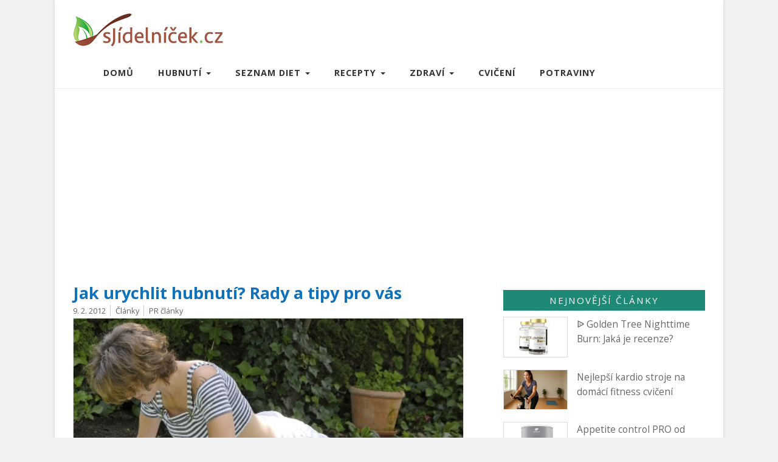

--- FILE ---
content_type: text/html; charset=UTF-8
request_url: https://sjidelnicek.cz/jak-urychlit-hubnuti/
body_size: 6810
content:

<!DOCTYPE html>
<html lang="cs">
<head>
  <meta charset="utf-8">
  <meta name="viewport" content="width=device-width, initial-scale=1">
  <title>Jak urychlit hubnutí - 1. část</title>
  <meta name="description" content="Jak je možné urychlit hubnutí? Podívejte se, co vám může pomoct k vysněné postavě.">
  <meta name="robots" content="index,follow,noarchive">
  <link href="https://fonts.googleapis.com/css?family=Open+Sans:400,400italic,700&amp;subset=latin,latin-ext" rel="stylesheet" type="text/css">
  <link rel="stylesheet" href="https://cdn.jsdelivr.net/npm/bootstrap@3.4.1/dist/css/bootstrap.min.css" integrity="sha384-HSMxcRTRxnN+Bdg0JdbxYKrThecOKuH5zCYotlSAcp1+c8xmyTe9GYg1l9a69psu" crossorigin="anonymous">
  <link href="/css/sj3.css?9" rel="stylesheet" type="text/css">
  <link rel="alternate" type="application/rss+xml" title="sjidelnicek.cz" href="/rss/">
  <link rel="apple-touch-icon" sizes="180x180" href="/apple-touch-icon.png">
  <link rel="icon" type="image/png" sizes="32x32" href="/favicon-32x32.png">
  <link rel="icon" type="image/png" sizes="16x16" href="/favicon-16x16.png">
  <link rel="manifest" href="/manifest.json">
  <link rel="mask-icon" href="/safari-pinned-tab.svg" color="#5bbad5">
  <meta name="theme-color" content="#ffffff">
<script async src="https://pagead2.googlesyndication.com/pagead/js/adsbygoogle.js?client=ca-pub-1286016471221452"
     crossorigin="anonymous"></script>
</head>
<body id="sjidelnicek">
<div class="container main">



<header>
&nbsp;
<a href="/"><img src="/img/sj3.png" alt="logo"></a>
</header>
  <nav class="navbar navbar-default">
    <div class="container-fluid">
      <div class="navbar-header">
        <button type="button" class="navbar-toggle collapsed" data-toggle="collapse" data-target="#navbar" aria-expanded="false" aria-controls="navbar" id="menus">
          <span class="sr-only">Toggle navigation</span>
              MENU
        </button>
        <a class="navbar-brand" href="/"> </a>
      </div>

      <div id="navbar" class="navbar-collapse collapse">
        <ul class="nav navbar-nav">

          <li><a href="/">Domů</a></li>

          <li class="dropdown"><a class="dropdown-toggle" data-toggle="dropdown" href="/tipy/" role="button" aria-haspopup="true" aria-expanded="false">
      Hubnutí <span class="caret"></span></a>
            <ul class="dropdown-menu">
              <li><a href="/zhubnout/">Rady k hubnutí</a></li>
              <li><a href="/zdravy-styl/">Zdravý životní styl</a></li>
              <li><a href="/tehotenstvi/">Hubnutí v těhotenství</a></li>
              <li><a href="/bricho/">Hubnutí břicha</a></li>
              <li><a href="/pripravky-na-hubnuti/">Přípravky na hubnutí</a></li>

              <li><a href="/keto/">Keto</a></li>

            </ul>
          </li>
          <li class="dropdown"><a class="dropdown-toggle" data-toggle="dropdown" href="/diety/" role="button" aria-haspopup="true" aria-expanded="false">
      Seznam diet <span class="caret"></span></a>
            <ul class="dropdown-menu">
              <li><a href="/top-diety/">Nejoblíbenější diety</a></li>
              <li><a href="/zdravotni-diety/">Zdravotní diety</a></li>
              <li><a href="/diety-na-hubnuti/">Všechny diety</a></li>
              <li><a href="/jste-to-co-jite/">Jste to, co jíte</a></li>
            </ul>
          </li>
          <li class="dropdown"><a class="dropdown-toggle" data-toggle="dropdown" href="/recepty/" role="button" aria-haspopup="true" aria-expanded="false">
      Recepty <span class="caret"></span></a>
            <ul class="dropdown-menu">
              <li><a href="/recepty/">Dietní recepty</a></li>
              <li><a href="/snidane/">Snídaně</a></li>
              <li><a href="/obed/">Obědy</a></li>
              <li><a href="/vecere/">Večeře</a></li>
            </ul>
          </li>
          <li class="dropdown"><a class="dropdown-toggle" data-toggle="dropdown" href="/zdravi/" role="button" aria-haspopup="true" aria-expanded="false">
      Zdraví <span class="caret"></span></a>
            <ul class="dropdown-menu">
              <li><a href="/vitaminy/">Vitamíny</a></li>
              <li><a href="/mineraly/">Minerály</a></li>
              <li><a href="/wiki/">Wiki</a></li>
            </ul>
          </li>
          <li><a href="/cviceni/">Cvičení</a></li>
          <li><a href="/potravina/">Potraviny</a></li>
        </ul>
      </div>
    </div>
  </nav>
</div>


<div class="container page">
<div class="col-md-8 content">

<article itemscope itemtype="http://schema.org/Article">
<meta itemprop="author" content="sJidelnicek">

<h1 itemprop="headline">Jak urychlit hubnutí? Rady a tipy pro vás</h1>

<span itemprop="datePublished" content="2012-02-09 00:00:00" class="date">9. 2. 2012</span>


<a href="/clanky/" class="tag">Články</a>


<a href="/pr/" class="tag">PR články</a>


  <div itemprop="publisher" itemscope itemtype="https://schema.org/Organization">
    <div itemprop="logo" itemscope itemtype="https://schema.org/ImageObject">
      <meta itemprop="url" content="https://sjidelnicek.cz/img/sj3.png">
      <meta itemprop="width" content="250">
      <meta itemprop="height" content="57">
    </div>
    <meta itemprop="name" content="sJidelnicek.cz">
  </div>

  <div itemprop="image" itemscope itemtype="https://schema.org/ImageObject">
    <img src="/pix/a/128.jpg" alt="hubnuti" class="main-image">
    <meta itemprop="url" content="https://sjidelnicek.cz/pix/a/128.jpg">
    <meta itemprop="width" content="480">
    <meta itemprop="height" content="300">
  </div>



<div itemprop="description">

<p>Chodíte do posilovny, na zumbu, aerobik, spinning, nebo hrajete nějaký sport, ale přesto se Vám nedaří efektivně spalovat tuky? Máte stravu v pořádku, ale přesto se výsledky nehodlají dostavit? Je několik možností, jak si při hubnutí dopomoci a nejsou to předražené přípravky z lékáren.</p>
<p><a href="https://eshop.aktin.cz/" title="Sportovní výživa">Sportovní výživa</a> v současné době nabízí přípravky s daleko vyšším obsahem účinných látek, jak přípravky dostupné v lékárnách za nehorázné cifry. <br />V dnešním článku, který bude rozdělen na dvě části, si představíme doplňky sportovní výživy, které jsou vhodné k zařazení do období diety. Samozřejmě, že nutností je jak kvalitní intenzivní trénink a nižší kalorický příjem, tak výdej. Na druhou stranu dnešní efektivní sportovní výživa vám může pomoci dodržovat a co víc, zlepšit se v obojím.</p>
<h3>CO JSOU TO <a href="https://eshop.aktin.cz/spalovace-tuku/" title="Spalování tuků">SPALOVAČE TUKŮ</a>?</h3>
<p><strong>Spalovače tuků jsou látky - substance podporující využívání tělesného tuku, jako zdroje energie pro svalovou práci</strong> příp. pro udržení teplotní rovnováhy vnitřního prostředí. Na trhu máme na výběr z mnoha látek. Ty můžeme v základu rozdělit na látky s termogenním účinkem a látky bez termogenního účinku. Thermogenní látky působí na chladové receptory organismu a zvyšují energetickou potřebu organismu (metabolismus). Zvýšené množství energie se zpracovává právě pro výrobu tepla, <strong>jako energetický zdroj se využívají tukové zásoby</strong>.</p>



</div>

<div itemprop="mainEntityOfPage">





<p>Netermogenní spalovače můžeme nazvat také jako lipotropní, jenž působí na různých mechanismech. Jejich hlavní úloha však zůstává stejná. Snížit vstřebávání tuku ze stravy příp. zvýšit využití tuku jako zdroje energie pro svalovou práci.</p>
<p>Mezi hlavní účinné látky ke spalování tuků patří: <strong>kofein</strong>, <strong>synefrin</strong>,<strong> <a href="https://eshop.aktin.cz/karnitin/" title="Karnitin">l karnitin</a></strong>, extrakt z černého pepře, extrakt z bílé břízy, guggulsterony a mnoho dalších. Veškeré tyto látky najdete v našem sortimentu jak zvlášť, tak ve speciálních poměrech uvnitř <strong>komplexních spalovačů tuků</strong>.</p>
<h2>Proč používat proteinové přípravky při hubnutí?</h2>
<p>V období, kdy se snažíte zhubnout, tedy spálit nějaký ten přebytečný tuk na místech, kde vás obtěžuje nejvíce, což jsou zpravidla klasické partie jako oblasti břicha, stehen, boků, <strong>je nutné adekvátně navýšit příjem bílkovin</strong>. Vaše tělo je ve fázi <strong>hubnutí - spalování tuků</strong>, ve stádiu negativní energetické bilance, přičemž bílkoviny přijaté ve stravě, chrání tělesné bílkoviny před nadměrným rozpadem, který vede k úbytku svalové tkáně a následnému <strong>snížení obranyschopnosti vašeho organismu</strong>.</p>

<p><strong>Bílkoviny</strong> obsažené v proteinových přípravcích jsou hlavním substrátem pro tvorbu i regeneraci svalových buněk. Proteinové přípravky poskytují vysoké množství bílkovin. Přijaté bílkoviny dále poskytují aminokyseliny, které jsou pro tvorbu nové svalové hmoty nezbytné.</p>
<p>Proteinové přípravky můžeme rozdělit na tři kategorie. V první jsou potréninkové - rychle stravitelné <strong><a href="https://eshop.aktin.cz/proteiny/" title="Proteiny">proteiny</a></strong>. Nejrychleji stravitelnou bílkovinou je právě <strong>bílkovina syrovátková</strong>, proto i my doporučujeme využívat po tréninku výhradně protein založený na této bílkovině. Zpracování se liší, můžeme však tvrdit, že v současné době nejvyspělejším zpracováním bílkoviny je hydrolýzou, finální produkt se tedy nazývá syrovátkový hydrolyzát. Poté následuje izolát a nakonec syrovátkový koncentrát. Syrovátkové proteiny využívejte v době po tréninku, a to s odstupem 45-75 min, přičemž hydro můžete dávat ihned po tréningu.</p>
<p>Druhou kategorií proteinových přípravků, jsou <strong>vícesložkové proteiny</strong>. Ty jsou, stejně jako výše uvedené, vhodné do období budování svalové hmoty i spalování tuku. Vícesložkové proteiny jsou většinou složeny z různých zdrojů bílkovin, jako je syrovátkový protein, vaječný protein, kasein a sójový protein. Tyto proteinové přípravky se vyznačují delší dobou vstřebávání. Jsou tak vhodné spíše jako zdroj bílkovin mezi jídly a při delší době lačnění.<br />
Poslední kategorií proteinových přípravků jsou <strong>proteiny určené k zásobování těla bílkovinami přes noc</strong>. Poskytují dostatek kvalitních bílkovin, které se vstřebávají déle a poskytují tak tělu potřebné <a href="https://eshop.aktin.cz/aminokyseliny/" title="Aminokyseliny">aminokyseliny</a> až po dobu 7 hodin.</p>
<p>Přečtěte si další díl: <a href="/jak-urychlit-hubnuti-2/" title="Jak urychlit hubnutí">Jak urychlit hubnutí 2. část</a>.</p>







<br>


</div>



<div class="social">
  <h4>Dejte o tom vědět přátelům</h4>
  <a href="https://www.facebook.com/share.php?u=https://sjidelnicek.cz/jak-urychlit-hubnuti/" target="_blank" rel="nofollow" class="btn btn-fb">Facebook</a>
  <a href="https://twitter.com/share?url=https://sjidelnicek.cz/jak-urychlit-hubnuti/" target="_blank" rel="nofollow" class="btn btn-tw">Twitter</a>
  <a href="https://www.pinterest.com/pin/create/button/?url=https://sjidelnicek.cz%2Fjak-urychlit-hubnuti%2F&amp;media=https://sjidelnicek.cz/pix/a/128.jpg&amp;description=Jak%20urychlit%20hubnut%C3%AD" target="_blank" rel="nofollow" class="btn btn-pint">Pinterest</a>
</div>


</article>


<div class="row related">

<h4>Další zajímavé články</h4>


<div class="col-xs-6 related-list">
  <a href="/tipy-na-dietni-svaciny/">
    <div class="related-list-photo"><img src="/pix/b/815.jpg" loading="lazy" alt="Tipy na zdravé a dietní svačiny"></div>
    <div class="related-list-title">Tipy na zdravé a dietní svačiny</div>
  </a>
</div>


<div class="col-xs-6 related-list">
  <a href="/tipy-na-zrychleni-metabolismu/">
    <div class="related-list-photo"><img src="/pix/b/833.jpg" loading="lazy" alt="10 tipů, které pomohou zrychlit metabolismus!"></div>
    <div class="related-list-title">10 tipů, které pomohou zrychlit metabolismus!</div>
  </a>
</div>


</div>



<div class="row comments">




  <form id="formComment" action="#" method="post">
  <h5>Nový komentář do diskuze:</h5>
  <div class="form-group">
  <textarea id="formContent" name="content" placeholder="Komentář" class="form-control" ></textarea>
  </div>
  <div class="form-group">
  <input id="formUrl" type="hidden" value="/jak-urychlit-hubnuti/" name="url" readonly="readonly">
  </div>
  <div class="form-group">
  <div class="col-xs-9 d-author">
  <input id="formAuthor" type="text" value="" maxlength="32" name="author" class="form-control" placeholder="Jméno">
  </div>
  <div class="col-xs-3 send">
  <input id="sendButton" type="submit" value="Odeslat komentář" class="btn btn-danger">
  </div>
  </div>
  </form>
  <span id="result">&nbsp;</span>

</div>


</div>


<aside class="col-md-4">

  <div class="new">
    <div class="new-title">
      <a href="/clanky/">Nejnovější články</a>
    </div>
    <div class="row">
      <div class="new-articles">
        <a href="/golden-nighttime-burn/" title="ᐉ Golden Tree Nighttime Burn: Jaká je recenze?">
          <div class="col-xs-4 photo"><img src="/pix/c/1058.jpg" loading="lazy" alt="Golden Tree Nighttime Burn Jaká je recenze"></div>
          <div class="col-xs-8">ᐉ Golden Tree Nighttime Burn: Jaká je recenze?</div>
        </a>
      </div>
            <div class="new-articles">
        <a href="/cviceni/domaci-kardio-stroje/" title="Nejlepší kardio stroje na domácí fitness cvičení">
          <div class="col-xs-4 photo"><img src="/pix/c/1090.jpg" loading="lazy" alt="cvičení na rotopedu"></div>
          <div class="col-xs-8">Nejlepší kardio stroje na domácí fitness cvičení</div>
        </a>
      </div>
          <div class="new-articles">
        <a href="/appetite-control/" title="Appetite control PRO od Nature&#039;s Finest - recenze">
          <div class="col-xs-4 photo"><img src="/pix/c/1089.jpg" loading="lazy" alt="Appetite control PRO recenze"></div>
          <div class="col-xs-8">Appetite control PRO od Nature&#039;s Finest - recenze</div>
        </a>
      </div>
          <div class="new-articles">
        <a href="/metabolism-booster/" title="Metabolism Booster Extreme: Recenze + zkušenosti">
          <div class="col-xs-4 photo"><img src="/pix/c/1063.jpg" loading="lazy" alt="Metabolism Booster Extreme Recenze"></div>
          <div class="col-xs-8">Metabolism Booster Extreme: Recenze + zkušenosti</div>
        </a>
      </div>
          <div class="new-articles">
        <a href="/cviceni/jak-zpevnit-postavu-doma/" title="Jak zpevnit a vytvarovat postavu doma? Jak na to?">
          <div class="col-xs-4 photo"><img src="/pix/c/1088.jpg" loading="lazy" alt="cvičení doma"></div>
          <div class="col-xs-8">Jak zpevnit a vytvarovat postavu doma? Jak na to?</div>
        </a>
      </div>
          <div class="new-articles">
        <a href="/strava-a-celulitida/" title="Strava a celulitida: Které potraviny jí škodí a které ne?">
          <div class="col-xs-4 photo"><img src="/pix/c/1087.jpg" loading="lazy" alt="pohyb"></div>
          <div class="col-xs-8">Strava a celulitida: Které potraviny jí škodí?</div>
        </a>
      </div>
        </div>
  </div>

  <div class="favorite">
    <div class="new-title">
      Nejoblíbenější
    </div>
    <div class="row">
          <div class="favorite-articles">
        <a href="/my-cycle/" title="My Cycle Golden Tree: Recenze a zkušenosti s drinkem">
          <div class="col-xs-4 photo"><img src="/pix/c/1060.jpg" loading="lazy" alt="my cycle golden tree drink recenze"></div>
          <div class="col-xs-8 text">My Cycle Golden Tree: Recenze na drink</div>
        </a>
      </div>
          <div class="favorite-articles">
        <a href="/mlecna-dieta/" title="Mléčná dieta">
          <div class="col-xs-4 photo"><img src="/pix/c/112.jpg" loading="lazy" alt="sladkost"></div>
          <div class="col-xs-8 text">Mléčná dieta - rychlovka na dva týdny</div>
        </a>
      </div>
          <div class="favorite-articles">
        <a href="/proteinove-koktejly/" title="Proteinové koktejly na hubnutí">
          <div class="col-xs-4 photo"><img src="/pix/c/957.jpg" loading="lazy" alt="žena pije nápoj"></div>
          <div class="col-xs-8 text">Proteinové koktejly na hubnutí - velké srovnání</div>
        </a>
      </div>
          <div class="favorite-articles">
        <a href="/ketonova-dieta/" title="Ketonová dieta - netradiční, ale účinná">
          <div class="col-xs-4 photo"><img src="/pix/c/502.jpg" loading="lazy" alt="dieta"></div>
          <div class="col-xs-8 text">Ketonová dieta - netradiční, ale účinná</div>
        </a>
      </div>
          <div class="favorite-articles">
        <a href="/dukanova-dieta/" title="Dukanova dieta pomůže k vysněné váze">
          <div class="col-xs-4 photo"><img src="/pix/c/409.jpg" loading="lazy" alt="salat"></div>
          <div class="col-xs-8 text">Dukanova dieta pomůže k vysněné váze</div>
        </a>
      </div>
          <div class="favorite-articles">
        <a href="/jak-odvodnit-organismus/" title="Jak odvodnit organismus, když je v těle zadržována voda?">
          <div class="col-xs-4 photo"><img src="/pix/c/570.jpg" loading="lazy" alt="žena pije vodu"></div>
          <div class="col-xs-8 text">Jak snadno odvodnit organismus?</div>
        </a>
      </div>
          <div class="favorite-articles">
        <a href="/ketodiet/" title="ᐉ KetoDiet: Recenze, zkušenosti a diskuze">
          <div class="col-xs-4 photo"><img src="/pix/c/1004.jpg" loading="lazy" alt="ketodiet recenze"></div>
          <div class="col-xs-8 text">ᐉ KetoDiet: Recenze, zkušenosti a diskuze KetoDieta</div>
        </a>
      </div>
          <div class="favorite-articles">
        <a href="/blendea-supergreens/" title="Blendea Supergreens: 4 zelené potraviny v 1">
          <div class="col-xs-4 photo"><img src="/pix/c/840.jpg" loading="lazy" alt="blendea recenze"></div>
          <div class="col-xs-8 text">Blendea Supergreens: 4 potraviny v 1</div>
        </a>
      </div>
          <div class="favorite-articles">
        <a href="/detox-belly-burn/" title="Detox Belly Burn: Recenze a zkušenosti na doplněk">
          <div class="col-xs-4 photo"><img src="/pix/c/1044.jpg" loading="lazy" alt="Detox Belly Burn recenze"></div>
          <div class="col-xs-8 text">ᐉ Detox Belly Burn: Recenze a zkušenosti</div>
        </a>
      </div>
          <div class="favorite-articles">
        <a href="/chia-shake/" title="Recenze na Chia Shake na hubnutí">
          <div class="col-xs-4 photo"><img src="/pix/c/938.jpg" loading="lazy" alt="Chia Shake na hubnutí recenze"></div>
          <div class="col-xs-8 text">Recenze na Chia Shake na hubnutí</div>
        </a>
      </div>
        </div>
  </div>

  <div class="ntitle">
    <a href="/bmi-index/">BMI index</a>
  </div>

  <div class="otitle">
    Zajímavé stránky
  </div>
  <ul>
    <li><a href="https://budkocka.cz/">Buď Kočka</a></li>
    <li><a href="https://modniweb.cz/">MódníWeb</a></li>
    <li><a href="https://vanoce-silvestr.cz/">Vánoční cukroví</a></li>
    <li><a href="https://www.hubnutibricha.cz/">Hubnutí břicha</a></li>
  </ul>

  <div class="new">
    <div class="new-recipe">
      <a href="/recepty/">Recepty</a>
    </div>
    <div class="row">
            <div class="top-recipe">
        <a href="/recept/rafaelo/" title="Rafaelo kuličky - recept na výborné cukroví">
          <div class="col-xs-4 photo"><img src="/pix/c/556.jpg" loading="lazy" alt="rafaelo kuličky"></div>
          <div class="col-xs-8">Rafaelo kuličky - recept na výborné cukroví</div>
        </a>
      </div>
            <div class="top-recipe">
        <a href="/recepty/merunkovy-kolac/" title="Kynutý meruňkový koláč s drobenkou: Recept">
          <div class="col-xs-4 photo"><img src="/pix/c/1062.jpg" loading="lazy" alt="Meruňkový koláč kynutý s drobenkou recept"></div>
          <div class="col-xs-8">Kynutý meruňkový koláč s drobenkou</div>
        </a>
      </div>
            <div class="top-recipe">
        <a href="/recepty/smoothie-z-rapikateho-celeru/" title="Recept na smoothie z řapíkatého celeru">
          <div class="col-xs-4 photo"><img src="/pix/c/936.jpg" loading="lazy" alt="smoothie z řapíkatého celeru"></div>
          <div class="col-xs-8">Zdravé smoothie z řapíkatého celeru</div>
        </a>
      </div>
          </div>
  </div>


</aside>


</div>


<footer>
  <div class="footer1">
    <div class="container socialbuttons">
      <p>
        <a href="https://www.facebook.com/sjidelnicekcz" title="Facebook sJídelníček.cz">
          <img src="/media/picture/icon-facebook-hover.png" alt="FB">
        </a>
        <a href="#" title="Pinterest sJídelníček.cz">
          <img src="/media/picture/icon-pinterest-hover.png" alt="PI">
        </a>
        <a href="https://twitter.com/sjidelnicek" title="Twitter sJídelníček.cz">
          <img src="/media/picture/icon-twitter-hover.png" alt="TW">
        </a>
      </p>
    </div>
  </div>
  <div class="footer2">
    <div class="container bottom">
      <p>
        <br>
        <a href="/podminky-webu.html" title="Podmínky webu" rel="nofollow">Podmínky &amp; Kontakt</a><br>
        &copy; 2010-2025 <a href="/" title="sJídelníček.cz">sJidelnicek.cz</a>::
      </p>
    </div>
  </div>
</footer>

<script src="https://code.jquery.com/jquery-3.7.1.min.js" integrity="sha256-/JqT3SQfawRcv/BIHPThkBvs0OEvtFFmqPF/lYI/Cxo=" crossorigin="anonymous"></script>
<script src="https://cdn.jsdelivr.net/npm/bootstrap@3.4.1/dist/js/bootstrap.min.js" integrity="sha384-aJ21OjlMXNL5UyIl/XNwTMqvzeRMZH2w8c5cRVpzpU8Y5bApTppSuUkhZXN0VxHd" crossorigin="anonymous"></script>
<script src="/js/sj3.js?6"></script>



<!-- Matomo -->
<script>
  var _paq = window._paq = window._paq || [];
  /* tracker methods like "setCustomDimension" should be called before "trackPageView" */
  _paq.push(['trackPageView']);
  _paq.push(['enableLinkTracking']);
  (function() {
    var u="https://xcm.cz/";
    _paq.push(['setTrackerUrl', u+'matomo.php']);
    _paq.push(['setSiteId', '11']);
    var d=document, g=d.createElement('script'), s=d.getElementsByTagName('script')[0];
    g.async=true; g.src=u+'matomo.js'; s.parentNode.insertBefore(g,s);
  })();
</script>
<!-- End Matomo Code -->

</body>
</html>



--- FILE ---
content_type: text/html; charset=utf-8
request_url: https://www.google.com/recaptcha/api2/aframe
body_size: 268
content:
<!DOCTYPE HTML><html><head><meta http-equiv="content-type" content="text/html; charset=UTF-8"></head><body><script nonce="9laxQuikl9IWU4c-5SOq4w">/** Anti-fraud and anti-abuse applications only. See google.com/recaptcha */ try{var clients={'sodar':'https://pagead2.googlesyndication.com/pagead/sodar?'};window.addEventListener("message",function(a){try{if(a.source===window.parent){var b=JSON.parse(a.data);var c=clients[b['id']];if(c){var d=document.createElement('img');d.src=c+b['params']+'&rc='+(localStorage.getItem("rc::a")?sessionStorage.getItem("rc::b"):"");window.document.body.appendChild(d);sessionStorage.setItem("rc::e",parseInt(sessionStorage.getItem("rc::e")||0)+1);localStorage.setItem("rc::h",'1768373354134');}}}catch(b){}});window.parent.postMessage("_grecaptcha_ready", "*");}catch(b){}</script></body></html>